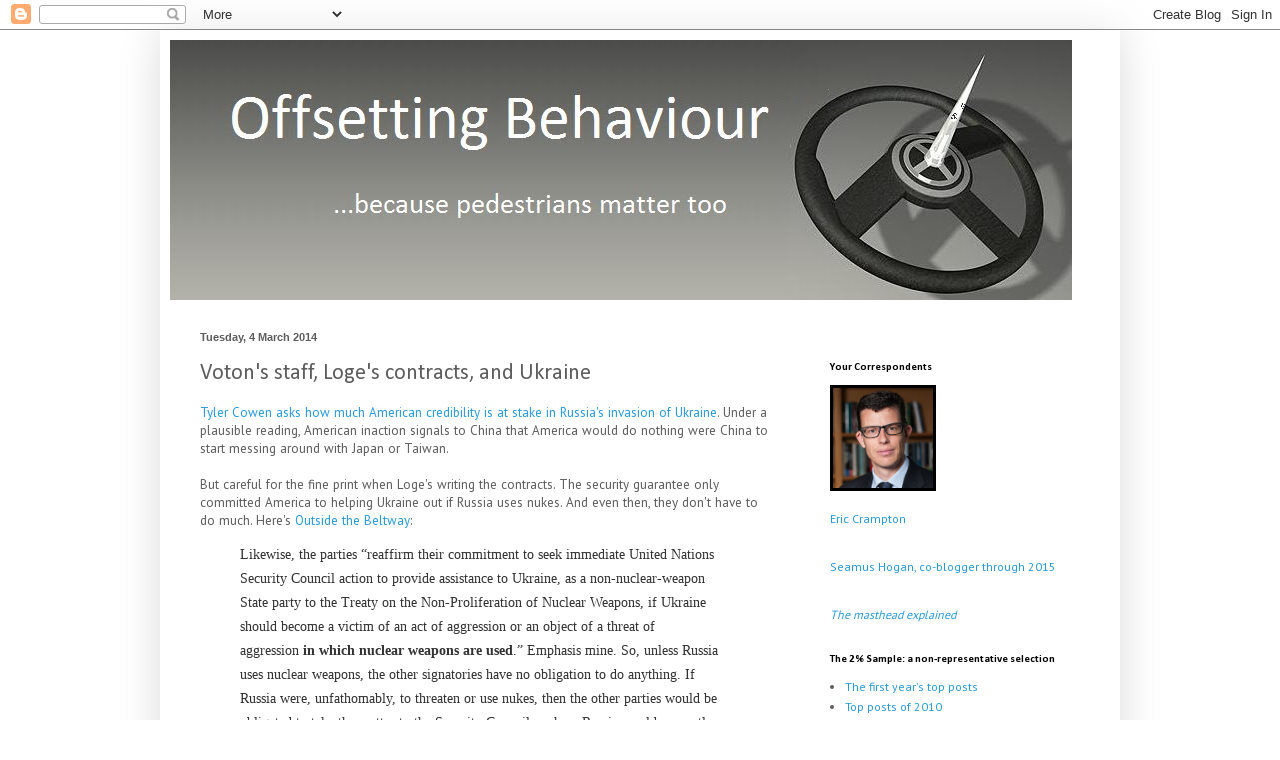

--- FILE ---
content_type: text/html; charset=UTF-8
request_url: https://offsettingbehaviour.blogspot.com/b/stats?style=BLACK_TRANSPARENT&timeRange=LAST_MONTH&token=APq4FmCt-Xnm77jnNCvElJ0XPL0oRaOvhSMZAwUwP_g7uYyM6aU6rsQI9Nzpe0fykB_GupVL7G7QfuBe2CDC5C1_Dlt4spAWqA
body_size: -13
content:
{"total":297475,"sparklineOptions":{"backgroundColor":{"fillOpacity":0.1,"fill":"#000000"},"series":[{"areaOpacity":0.3,"color":"#202020"}]},"sparklineData":[[0,22],[1,36],[2,30],[3,35],[4,35],[5,40],[6,39],[7,57],[8,61],[9,39],[10,74],[11,61],[12,51],[13,26],[14,32],[15,35],[16,34],[17,38],[18,71],[19,66],[20,30],[21,100],[22,73],[23,30],[24,49],[25,12],[26,52],[27,26],[28,44],[29,33]],"nextTickMs":3707}

--- FILE ---
content_type: text/html; charset=utf-8
request_url: https://disqus.com/embed/comments/?base=default&f=offsettingbehaviour&t_u=http%3A%2F%2Foffsettingbehaviour.blogspot.com%2F2014%2F03%2Fvotons-staff-loges-contracts-and-ukraine.html&t_d=Offsetting%20Behaviour%3A%20Voton%27s%20staff%2C%20Loge%27s%20contracts%2C%20and%20Ukraine&t_t=Offsetting%20Behaviour%3A%20Voton%27s%20staff%2C%20Loge%27s%20contracts%2C%20and%20Ukraine&s_o=default
body_size: 3368
content:
<!DOCTYPE html>

<html lang="en" dir="ltr" class="not-supported type-">

<head>
    <title>Disqus Comments</title>

    
    <meta name="viewport" content="width=device-width, initial-scale=1, maximum-scale=1, user-scalable=no">
    <meta http-equiv="X-UA-Compatible" content="IE=edge"/>

    <style>
        .alert--warning {
            border-radius: 3px;
            padding: 10px 15px;
            margin-bottom: 10px;
            background-color: #FFE070;
            color: #A47703;
        }

        .alert--warning a,
        .alert--warning a:hover,
        .alert--warning strong {
            color: #A47703;
            font-weight: bold;
        }

        .alert--error p,
        .alert--warning p {
            margin-top: 5px;
            margin-bottom: 5px;
        }
        
        </style>
    
    <style>
        
        html, body {
            overflow-y: auto;
            height: 100%;
        }
        

        #error {
            display: none;
        }

        .clearfix:after {
            content: "";
            display: block;
            height: 0;
            clear: both;
            visibility: hidden;
        }

        
    </style>

</head>
<body>
    

    
    <div id="error" class="alert--error">
        <p>We were unable to load Disqus. If you are a moderator please see our <a href="https://docs.disqus.com/help/83/"> troubleshooting guide</a>. </p>
    </div>

    
    <script type="text/json" id="disqus-forumData">{"session":{"canModerate":false,"audienceSyncVerified":false,"canReply":true,"mustVerify":false,"recaptchaPublicKey":"6LfHFZceAAAAAIuuLSZamKv3WEAGGTgqB_E7G7f3","mustVerifyEmail":false},"forum":{"aetBannerConfirmation":null,"founder":"27869023","twitterName":"","commentsLinkOne":"1 Comment","guidelines":null,"disableDisqusBrandingOnPolls":false,"commentsLinkZero":"0 Comments","disableDisqusBranding":false,"id":"offsettingbehaviour","createdAt":"2012-06-24T18:43:54.009072","category":"Business","aetBannerEnabled":false,"aetBannerTitle":null,"raw_guidelines":null,"initialCommentCount":null,"votingType":null,"daysUnapproveNewUsers":null,"installCompleted":true,"moderatorBadgeText":null,"commentPolicyText":null,"aetEnabled":false,"channel":null,"sort":4,"description":"","organizationHasBadges":true,"newPolicy":true,"raw_description":"","customFont":null,"language":"en","adsReviewStatus":1,"commentsPlaceholderTextEmpty":null,"daysAlive":0,"forumCategory":{"date_added":"2016-01-28T01:54:31","id":1,"name":"Business"},"linkColor":null,"colorScheme":"auto","pk":"1496108","commentsPlaceholderTextPopulated":null,"permissions":{},"commentPolicyLink":null,"aetBannerDescription":null,"favicon":{"permalink":"https://disqus.com/api/forums/favicons/offsettingbehaviour.jpg","cache":"https://c.disquscdn.com/uploads/forums/149/6108/favicon.png"},"name":"Offsetting Behaviour","commentsLinkMultiple":"{num} Comments","settings":{"threadRatingsEnabled":false,"adsDRNativeEnabled":true,"behindClickEnabled":false,"disable3rdPartyTrackers":false,"adsVideoEnabled":true,"adsProductVideoEnabled":true,"adsPositionBottomEnabled":true,"ssoRequired":false,"contextualAiPollsEnabled":false,"unapproveLinks":false,"adsPositionRecommendationsEnabled":false,"adsEnabled":true,"adsProductLinksThumbnailsEnabled":true,"hasCustomAvatar":true,"organicDiscoveryEnabled":false,"adsProductDisplayEnabled":false,"adsProductLinksEnabled":true,"audienceSyncEnabled":false,"threadReactionsEnabled":false,"linkAffiliationEnabled":false,"adsPositionAiPollsEnabled":false,"disableSocialShare":false,"adsPositionTopEnabled":true,"adsProductStoriesEnabled":true,"sidebarEnabled":false,"adultContent":false,"allowAnonVotes":false,"gifPickerEnabled":true,"mustVerify":true,"badgesEnabled":false,"mustVerifyEmail":true,"allowAnonPost":true,"unapproveNewUsersEnabled":false,"mediaembedEnabled":true,"aiPollsEnabled":false,"userIdentityDisabled":false,"adsPositionPollEnabled":false,"discoveryLocked":false,"validateAllPosts":false,"adsSettingsLocked":false,"isVIP":false,"adsPositionInthreadEnabled":true},"organizationId":1120851,"typeface":"auto","url":"http://offsettingbehaviour.blogspot.com/","daysThreadAlive":0,"avatar":{"small":{"permalink":"https://disqus.com/api/forums/avatars/offsettingbehaviour.jpg?size=32","cache":"https://c.disquscdn.com/uploads/forums/149/6108/avatar32.jpg?1340588504"},"large":{"permalink":"https://disqus.com/api/forums/avatars/offsettingbehaviour.jpg?size=92","cache":"https://c.disquscdn.com/uploads/forums/149/6108/avatar92.jpg?1340588504"}},"signedUrl":"http://disq.us/?url=http%3A%2F%2Foffsettingbehaviour.blogspot.com%2F&key=bFmBs2rKRcFezc64xMTLxQ"}}</script>

    <div id="postCompatContainer"><div class="comment__wrapper"><div class="comment__name clearfix"><img class="comment__avatar" src="https://c.disquscdn.com/uploads/users/6070/6422/avatar92.jpg?1740101775" width="32" height="32" /><strong><a href="">James Noble</a></strong> &bull; 11 years ago
        </div><div class="comment__content"><p>There's a big difference between Russia invading a country which hosts <i>Russian</i> military bases, and Russia or China  invading a country which hosts <i>American</i> military bases.</p></div></div><div class="comment__wrapper"><div class="comment__name clearfix"><img class="comment__avatar" src="https://c.disquscdn.com/uploads/users/2786/9023/avatar92.jpg?1764536708" width="32" height="32" /><strong><a href="">Eric Crampton</a></strong> &bull; 11 years ago
        </div><div class="comment__content"><p>Agree; credibility worries there overstated.</p></div></div><div class="comment__wrapper"><div class="comment__name clearfix"><img class="comment__avatar" src="https://c.disquscdn.com/uploads/users/9671/4549/avatar92.jpg?1448224284" width="32" height="32" /><strong><a href="">paul scott</a></strong> &bull; 11 years ago
        </div><div class="comment__content"><p>Eric Crampton the academic and discerning person asks <br>" Tyler Cowen asks how much American credibility is at stake in Russia's invasion of Ukraine. Under a plausible reading, American inaction signals to China that America would do nothing were China to start messing around with Japan or Taiwan."</p><p>Where is John Kennedy  when you need him.</p></div></div><div class="comment__wrapper"><div class="comment__name clearfix"><img class="comment__avatar" src="https://c.disquscdn.com/uploads/forums/149/6108/avatar92.jpg?1340588504" width="32" height="32" /><strong><a href="">Kiwi Poll Guy</a></strong> &bull; 11 years ago
        </div><div class="comment__content"><p>Relevant text is Article V of Treaty of Mutual Cooperation: "[USA] would act to meet the common danger in accordance with its constitutional provisions and processes" (<a href="http://disq.us/url?url=http%3A%2F%2Fen.wikisource.org%2Fwiki%2FTreaty_of_Mutual_Cooperation_and_Security_between_Japan_and_the_United_States_of_AmericaTreaty%3AaO8zzpPmpREMlDmxynv8zKCkuv4&amp;cuid=1496108" rel="nofollow noopener" target="_blank" title="http://en.wikisource.org/wiki/Treaty_of_Mutual_Cooperation_and_Security_between_Japan_and_the_United_States_of_AmericaTreaty">http://en.wikisource.org/wi...</a> of Mutual Cooperation).  There's plenty of wiggle room if you're in the mind for wiggling.</p><p>Having said that, does the fine print really matter?  Even if the fine print was sound the USA could and probably would do whatever it felt was in its best interests anyway.  What are you going to do about it?</p><p>BTW, would be much more concerned about South China Sea, whose claimants mostly don't have security treaties with the USA, than I would about Taiwan, Japan, ROK.  Vietnamese claims to the Spratleys would probably be the best analogy.</p></div></div><div class="comment__wrapper"><div class="comment__name clearfix"><img class="comment__avatar" src="https://c.disquscdn.com/uploads/users/2786/9023/avatar92.jpg?1764536708" width="32" height="32" /><strong><a href="">Eric Crampton</a></strong> &bull; 11 years ago
        </div><div class="comment__content"><p>That's all possible, but breaking the fine print means none of the fine print's worth much, and we're in Cowen's "no credibility beyond interests" world.</p></div></div></div>


    <div id="fixed-content"></div>

    
        <script type="text/javascript">
          var embedv2assets = window.document.createElement('script');
          embedv2assets.src = 'https://c.disquscdn.com/embedv2/latest/embedv2.js';
          embedv2assets.async = true;

          window.document.body.appendChild(embedv2assets);
        </script>
    



    
</body>
</html>


--- FILE ---
content_type: application/javascript; charset=UTF-8
request_url: https://offsettingbehaviour.disqus.com/count-data.js?2=http%3A%2F%2Foffsettingbehaviour.blogspot.com%2F2014%2F03%2Fvotons-staff-loges-contracts-and-ukraine.html
body_size: 331
content:
var DISQUSWIDGETS;

if (typeof DISQUSWIDGETS != 'undefined') {
    DISQUSWIDGETS.displayCount({"text":{"and":"and","comments":{"zero":"0 Comments","multiple":"{num} Comments","one":"1 Comment"}},"counts":[{"id":"http:\/\/offsettingbehaviour.blogspot.com\/2014\/03\/votons-staff-loges-contracts-and-ukraine.html","comments":5}]});
}